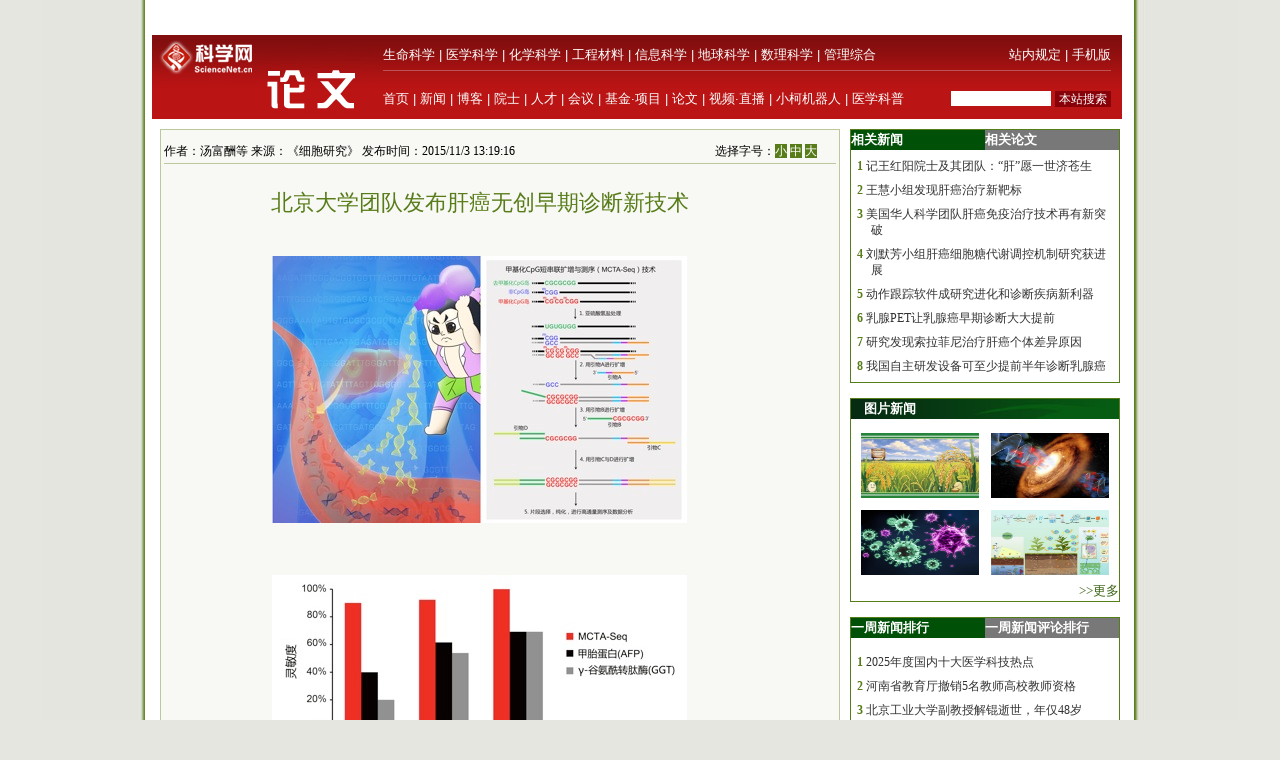

--- FILE ---
content_type: text/html; charset=utf-8
request_url: https://news.sciencenet.cn/html/js/share.js
body_size: 15832
content:


<!DOCTYPE html PUBLIC "-//W3C//DTD XHTML 1.0 Transitional//EN" "http://www.w3.org/TR/xhtml1/DTD/xhtml1-transitional.dtd">
<html xmlns="http://www.w3.org/1999/xhtml" >
<head id="Head1"><title>
	科学网—新闻
</title><meta name="description" content="科学网—新闻中心" /><meta name="keywords" content="科学网—科技,国际,交流,科教,新闻" /><link href="/news/css/newscss.css" rel="stylesheet" type="text/css" />

<script language="javascript" type="text/javascript">
function SubmitKeyClick(button) 
{    
 if (event.keyCode == 13) 
 {        
  event.keyCode=9;
  event.returnValue = false;
  document.all[button].click(); 
 }
}
function agree(nid,st)
{
	location.href='/news/indexpoll.aspx?newpoll='+st+'&nid='+nid;
}
function showandhide(showid,hideid)
        {
         document.getElementById(showid).style.display="";
         document.getElementById(hideid).style.display="none";
          document.getElementById(showid+"1").style.background="#005007";
         document.getElementById(hideid+"1").style.background="#787878";
        }
</script>
<script language="javascript" type="text/javascript">
if (document.domain =="paper.sciencenet.cn")
this.location = "http://paper.sciencenet.cn/paper/";
</script>

<script type="text/javascript">

function browserRedirect() { 

var sUserAgent= navigator.userAgent.toLowerCase(); 

var bIsIpad= sUserAgent.match(/ipad/i) == "ipad"; 

var bIsIphoneOs= sUserAgent.match(/iphone os/i) == "iphone os"; 

var bIsMidp= sUserAgent.match(/midp/i) == "midp"; 

var bIsUc7= sUserAgent.match(/rv:1.2.3.4/i) == "rv:1.2.3.4"; 

var bIsUc= sUserAgent.match(/ucweb/i) == "ucweb"; 

var bIsAndroid= sUserAgent.match(/android/i) == "android"; 

var bIsCE= sUserAgent.match(/windows ce/i) == "windows ce"; 

var bIsWM= sUserAgent.match(/windows mobile/i) == "windows mobile"; 

if (bIsIpad || bIsIphoneOs || bIsMidp || bIsUc7 || bIsUc || bIsAndroid || bIsCE || bIsWM) { 

  document.write("<div style='padding-left:4em'><a href=\"http://wap.sciencenet.cn/mobile.php?type=news&cat=yaowen&mobile=1\" style='font-size:2em;color:#ba1413; line-height:2em;text-indent:4em'>点击此处切换为手机版网页</a></div>"); 

} else { 

//window.location= '电脑网站地址'; 

} 

} 

browserRedirect(); 

</script>
<meta http-equiv="Content-Type" content="text/html; charset=gb2312" /></head>
<body >

<div id="container">
<a href='https://www.bjzzbj.com' target='_blank'><img src='/images/20251209-120723.jpg'></a>

 
  <!--登录-->
		<iframe src="https://blog.sciencenet.cn/plus.php?mod=iframelogin" style="width:990px; height:32px; " scrolling="no" frameborder="0"  ></iframe>
            <!--导航-->
        <div><link href="https://www.sciencenet.cn/css/indexhead.css" type="text/css" rel="stylesheet" />
     <div class="logo" style="width:990px">
          <div  class="lg"  ><a href="https://news.sciencenet.cn/"><img src="/images/news.jpg" width="231" height="84"  alt="科学网新闻频道" /></a></div>
		 <div class="rg02"  >
		 <div class="rg" ><span style="float:left;">
                        <a href="https://www.sciencenet.cn/life/" style="color:#fff">生命科学</a> | 
                        <a href="https://www.sciencenet.cn/medicine/" style="color:#fff">医学科学</a> | 
                        <a href="https://www.sciencenet.cn/chemistry/" style="color:#fff">化学科学</a> | 
                        <a href="https://www.sciencenet.cn/material/" style="color:#fff">工程材料</a> | 
                        <a href="https://www.sciencenet.cn/information/" style="color:#fff">信息科学</a> | 
                        <a href="https://www.sciencenet.cn/earth/" style="color:#fff">地球科学</a> | 
                        <a href="https://www.sciencenet.cn/mathematics/" style="color:#fff">数理科学</a> | 
                        <a href="https://www.sciencenet.cn/policy/" style="color:#fff">管理综合</a> </span> 
		  <span style=" float:right;  "> <a href="https://blog.sciencenet.cn/blog-45-1064777.html" style="color:#fff">站内规定</a> | <a href="https://wap.sciencenet.cn/"   style="color:#fff">手机版</a></span></div>
          <div class="rg01"><span style="float:left;  ">
               <a href="https://www.sciencenet.cn/">首页</a> | <a href="https://news.sciencenet.cn/">新闻</a> | <a href="https://blog.sciencenet.cn/blog.php">博客</a> | <a href="https://news.sciencenet.cn/ys/">院士</a> | <a href="https://talent.sciencenet.cn/">人才</a> | <a href="https://meeting.sciencenet.cn">会议</a> | <a href="https://fund.sciencenet.cn/">基金&middot;项目</a> | <a href="https://paper.sciencenet.cn/">论文</a> | <a href="https://blog.sciencenet.cn/blog.php?mod=video">视频&middot;直播</a> | <a href="https://paper.sciencenet.cn/AInews">小柯机器人</a> | <a href="https://kxxsh.sciencenet.cn/">医学科普</a>
          </span>
			  <div style="float:right; padding-left:0px;">
				   <form style="display:inline" method="get" action="https://www.baidu.com/baidu" accept-charset="utf-8" name="f1">
					  <input style=" width:100px;border:0" maxlength="40" size="31" name="word" />
					  <input type="submit" style="cursor:pointer; width:56px; font-size:12px; background-color:#880008; border-width:0px; height:16px; color:#fff;" value="本站搜索" />
					  <input type="hidden" value="2097152" name="ct" />
					  <input type="hidden" value="3" name="cl" />
					  <input type="hidden" value="news.sciencenet.cn" name="si" />
					  <input type="hidden" value="utf-8" name="ie" />
				  </form>
			  </div>
          </div></div>
        </div></div>   
        <div style="height:10px; clear:both; line-height:10px">&nbsp;</div> 
  <div class="main" style="clear:both;  ">
    <div class="left01">
      <div class="main01">
        <div class="left">
          <div class="ltitbg">
            <table width="100%" border="0" cellspacing="0" cellpadding="0">
              <tr>
                <td width="82%" class="white">头 条</td>
                <td width="18%" class="more"><a href="/topnews.aspx">更多&gt;&gt;</a></td>
              </tr>
            </table>
          </div>
           <div class="Black"><a href="https://news.sciencenet.cn/htmlnews/2026/1/558686.shtm" target="_blank">基金委发布2026年度项目申请等有关事项</a></div><div class="summary"><a href="https://news.sciencenet.cn/htmlnews/2026/1/558686.shtm"  target="_blank">2026年度集中接收申请的项目类型包括：面上项目、青年科学基金项目（C类）、地区科学基金项目、重点项目等。集中接收工作于2026年3月1日开始，3月20日16时截止。</a></div>
<div class="Black"><a href="https://news.sciencenet.cn/htmlnews/2026/1/558678.shtm" target="_blank">“铁打”的人，在“第三极”干最“硬核”的事</a></div><div class="summary"><a href="https://news.sciencenet.cn/htmlnews/2026/1/558678.shtm"  target="_blank">普通人待上一天，便可能出现头痛、恶心、呼吸困难等高原反应。而作为第二次青藏科考的主体单位，中国科学院青藏高原所的科考队员们，却在这里一待就是3个多月。</a></div>
 
           
        </div>
        <div class="center">
          <div class="ltitbg">
            <table width="100%" border="0" cellspacing="0" cellpadding="0">
              <tr>
                <td width="82%" class="white">要 闻</td>
                <td width="18%" class="more"><a href="/indexyaowen.aspx">更多&gt;&gt;</a></td>
              </tr>
            </table>
          </div>
          <div class="boxm">
            <ul>
           
    <li>·<a href="/htmlnews/2026/1/558707.shtm" target="_blank" >封面文章丨解码水生生物中的TRP家族蛋白作用</a></li>
    
    <li>·<a href="/htmlnews/2026/1/558708.shtm" target="_blank" >陕西省发布一批人事任免通知，涉及多所高校</a></li>
    
    <li>·<a href="/htmlnews/2026/1/558684.shtm" target="_blank" >武汉大学教授何其诚逝世，享年88岁</a></li>
    
    <li>·<a href="/htmlnews/2026/1/558683.shtm" target="_blank" >中国动力工程学会2025年度科学技术奖揭晓</a></li>
    
    <li>·<a href="/htmlnews/2026/1/558682.shtm" target="_blank" >科学家拟利用E级超算模拟完整人脑</a></li>
    
            </ul>
          </div>
          <div>
            <ul>
               
    <li>·<a href="/htmlnews/2026/1/558681.shtm" target="_blank" >动物研究表明：与母亲长期接触对后代有益</a></li>
    
    <li>·<a href="/htmlnews/2026/1/558680.shtm" target="_blank" >2人获2025年“CCF最高科学技术奖”</a></li>
    
    <li>·<a href="/htmlnews/2026/1/558679.shtm" target="_blank" >质谱分析技术能精准“分拣”检测</a></li>
    
    <li>·<a href="/htmlnews/2026/1/558676.shtm" target="_blank" >新数据结构可压缩整合上亿基因组</a></li>
    
            </ul>
          </div>
        </div>
      </div>
      <div class="photoxbox">
        <table width="100%" border="0" cellspacing="0" cellpadding="0">
          <tr>
            <td width="41%" valign="middle"><div>
            <a href="https://news.sciencenet.cn/htmlnews/2026/1/558700.shtm" target="_blank"><img src="/upload/news/images/2026/1/2026114129421930.jpg"  style="width:286px; height:160px" alt="轻干湿交替灌溉可改善稻米的食味品质"/></a></div>
              <div class="Black01"><a href="https://news.sciencenet.cn/htmlnews/2026/1/558700.shtm" target="_blank"  style="font-size:13px;" >轻干湿交替灌溉可改善稻米的食味品质</a></div></td>
            <td width="59%" valign="top"><div class="newtu">
              <p class="white" style="margin-left:20px;"><a href="/imgnews.aspx" class="white">新闻图集</a></p>
            </div>
              <div class="newfonter">
                <table width="98%" border="0" cellspacing="0" cellpadding="0">
                  <tr>
                    <td style="width:33%" align="center">
                    <a href="https://news.sciencenet.cn/htmlnews/2026/1/558642.shtm" target="_blank"><img src="/upload/news/images/2026/1/2026113163243960.jpg"  style="width:132px; height:74px" alt="韦布望远镜探测到巨大星系爆发"/></a>
                    </td>
                    <td style="width:33%" align="center"><a href="/htmlnews/2026/1/558643.shtm" target="_blank"><img src="/upload/news/images/2026/1/2026113163375840.jpg"  style="width:132px; height:74px" alt="一屋子流感病人为何却没人生病"/></a>
                    </td>
                    <td style="width:33%" align="center"><a href="https://news.sciencenet.cn/htmlnews/2026/1/558619.shtm" target="_blank"><img src="/upload/news/images/2026/1/20261131225587090.jpg"  style="width:132px; height:74px" alt="纳米载体“点亮”植物生长"/></a>
                    </td>
                </tr>
                <tr>
                    <td  valign="top" align="center"><a href="https://news.sciencenet.cn/htmlnews/2026/1/558642.shtm" target="_blank" >韦布望远镜探测到巨大星系爆发</a>
                    </td>
                    <td  valign="top" align="center"><a href="/htmlnews/2026/1/558643.shtm" target="_blank" >一屋子流感病人为何却没人生病</a>
                    </td>
                    <td valign="top" align="center"><a href="https://news.sciencenet.cn/htmlnews/2026/1/558619.shtm" target="_blank" >纳米载体“点亮”植物生长</a>
                    </td>
                </tr>
                </table>
              </div></td>
          </tr>
        </table>
      </div>
      <div class="main01">
        <div class="left">
            <div>
            <table width="100%" border="0" cellspacing="0" cellpadding="0">
              <tr>
                <td width="31%" align="center" valign="middle" class="green">科报深度</td>
                <td width="59%" class="green">&nbsp;</td>
                <td width="10%" class="more"><a href="/morenews-F-1.aspx">更多&gt;&gt;</a></td>
              </tr>
            </table>
          </div>
          <div class="ntit02"></div>
          <div class="boxm">
            <ul>
              <li>·<a href="http://news.sciencenet.cn/htmlnews/2026/1/558698.shtm"   title="麻栎“尖子生”持证上岗" target="_blank">麻栎“尖子生”持证上岗</a></li><li>·<a href="http://news.sciencenet.cn/htmlnews/2026/1/558697.shtm"   title="学者破解“热点猜想”关键难题" target="_blank">学者破解“热点猜想”关键难题</a></li><li>·<a href="http://news.sciencenet.cn/htmlnews/2026/1/558662.shtm"   title="“发霉的课堂”是个被放大的“伪问题”" target="_blank">“发霉的课堂”是个被放大的“伪问题”</a></li><li>·<a href="http://news.sciencenet.cn/htmlnews/2026/1/558658.shtm"   title="高校应给予“后进生”更多关注" target="_blank">高校应给予“后进生”更多关注</a></li><li>·<a href="http://news.sciencenet.cn/htmlnews/2026/1/558657.shtm"   title="新一轮“双一流”建设启动，应激发高校内生驱动力" target="_blank">新一轮“双一流”建设启动，应激发高校内生驱动...</a></li><li>·<a href="http://news.sciencenet.cn/htmlnews/2026/1/558656.shtm"   title="Z世代：被错误认知的一代正在重塑大学" target="_blank">Z世代：被错误认知的一代正在重塑大学</a></li>
            </ul>
          </div>
         <div>
            <table width="100%" border="0" cellspacing="0" cellpadding="0">
              <tr>
                <td width="21%" align="center" valign="middle" class="green">国 际</td>
                <td width="69%" class="green">&nbsp;</td>
                <td width="10%" class="more"><a href="/morenews-7-1.aspx">更多&gt;&gt;</a></td>
              </tr>
            </table>
          </div>
          <div class="ntit02"></div>
          <div class="boxm">
            <ul>
              <li>·<a href="http://news.sciencenet.cn/htmlnews/2026/1/558682.shtm"   title="科学家拟利用E级超算模拟完整人脑" target="_blank">科学家拟利用E级超算模拟完整人脑</a></li><li>·<a href="http://news.sciencenet.cn/htmlnews/2026/1/558681.shtm"   title="动物研究表明：与母亲长期接触对后代有益" target="_blank">动物研究表明：与母亲长期接触对后代有益</a></li><li>·<a href="http://news.sciencenet.cn/htmlnews/2026/1/558679.shtm"   title="质谱分析技术能精准“分拣”检测" target="_blank">质谱分析技术能精准“分拣”检测</a></li><li>·<a href="http://news.sciencenet.cn/htmlnews/2026/1/558676.shtm"   title="新数据结构可压缩整合上亿基因组" target="_blank">新数据结构可压缩整合上亿基因组</a></li><li>·<a href="http://news.sciencenet.cn/htmlnews/2026/1/558648.shtm"   title="特朗普盯上格陵兰岛，科学家抗议" target="_blank">特朗普盯上格陵兰岛，科学家抗议</a></li><li>·<a href="http://news.sciencenet.cn/htmlnews/2026/1/558625.shtm"   title="多数阿尔茨海默病例可能源于单一基因" target="_blank">多数阿尔茨海默病例可能源于单一基因</a></li>
            </ul>
          </div>
          <div>
            <table width="100%" border="0" cellspacing="0" cellpadding="0">
              <tr>
                <td width="21%" align="center" valign="middle" class="green">高 校</td>
                <td width="69%" class="green">&nbsp;</td>
                <td width="10%" class="more"><a href="/morenews-9-1.aspx">更多&gt;&gt;</a></td>
              </tr>
            </table>
          </div>
          <div class="ntit02"></div>
          <div class="boxm">
            <ul>
               <li>·<a href="http://news.sciencenet.cn/htmlnews/2026/1/558708.shtm"   title="陕西省发布一批人事任免通知，涉及多所高校" target="_blank">陕西省发布一批人事任免通知，涉及多所高校</a></li><li>·<a href="http://news.sciencenet.cn/htmlnews/2026/1/558684.shtm"   title="武汉大学教授何其诚逝世，享年88岁" target="_blank">武汉大学教授何其诚逝世，享年88岁</a></li><li>·<a href="http://news.sciencenet.cn/htmlnews/2026/1/558675.shtm"   title="清华教授刘强获德国洪堡基金会贝塞尔研究奖" target="_blank">清华教授刘强获德国洪堡基金会贝塞尔研究奖</a></li><li>·<a href="http://news.sciencenet.cn/htmlnews/2026/1/558666.shtm"   title="中国科学技术大学教授徐宁受聘为贵州大学学术副校长" target="_blank">中国科学技术大学教授徐宁受聘为贵州大学学术副...</a></li><li>·<a href="http://news.sciencenet.cn/htmlnews/2026/1/558651.shtm"   title="黑龙江大学设立绥芬河校区" target="_blank">黑龙江大学设立绥芬河校区</a></li><li>·<a href="http://news.sciencenet.cn/htmlnews/2026/1/558649.shtm"   title="郑州大学成立7个研究院" target="_blank">郑州大学成立7个研究院</a></li>
            </ul>
          </div>
        
          
         
          <div>
            <table width="100%" border="0" cellspacing="0" cellpadding="0">
              <tr>
                <td width="21%" align="center" valign="middle" class="green">科 普</td>
                <td width="69%" class="green">&nbsp;</td>
                <td width="10%" class="more"><a href="/morenews-K-1.aspx">更多&gt;&gt;</a></td>
              </tr>
            </table>
          </div>
          <div class="ntit02"></div>
          <div class="boxm">
            <ul>
              <li>·<a href="http://news.sciencenet.cn/htmlnews/2026/1/558283.shtm"   title="车厘子含褪黑素助眠？专家表示难以达到治疗效果" target="_blank">车厘子含褪黑素助眠？专家表示难以达到治疗效果</a></li><li>·<a href="http://news.sciencenet.cn/htmlnews/2026/1/558215.shtm"   title="首次洞穴训练，中国航天员在暗黑洞穴经历了什么？" target="_blank">首次洞穴训练，中国航天员在暗黑洞穴经历了什么...</a></li><li>·<a href="http://news.sciencenet.cn/htmlnews/2026/1/558190.shtm"   title="一周热闻回顾（2026年1月4日）" target="_blank">一周热闻回顾（2026年1月4日）</a></li><li>·<a href="http://news.sciencenet.cn/htmlnews/2026/1/558109.shtm"   title="回望2025：多个“大国重器”取得新突破" target="_blank">回望2025：多个“大国重器”取得新突破</a></li><li>·<a href="http://news.sciencenet.cn/htmlnews/2025/12/558067.shtm"   title="读博“破破烂烂”，小猫“缝缝补补”" target="_blank">读博“破破烂烂”，小猫“缝缝补补”</a></li><li>·<a href="http://news.sciencenet.cn/htmlnews/2025/12/558044.shtm"   title="湖南省科技厅发布省科普项目(第一批)立项通知" target="_blank">湖南省科技厅发布省科普项目(第一批)立项通知</a></li>
            </ul>
          </div>
          
          
          
 <div class="ltit001">
            <table width="100%" border="0" cellspacing="0" cellpadding="0">
              <tr>
                <td width="27%" align="center" valign="middle" class="white01"><a href="/fieldlist.aspx?id=3" class="white01">生命科学</a></td>
                <td width="73%" class="more">&nbsp;</td>
              </tr>
            </table>
          </div>
          <div class="Black04"><a href="/htmlnews/2026/1/558682.shtm" target="_blank" class="Black04">科学家拟利用E级超算模拟完整人脑</a></div>
          <div style="margin-bottom:15px">
            <table width="100%" border="0" cellspacing="0" cellpadding="0">
              <tr>
                <td width="30%"> 
<a href="https://news.sciencenet.cn/htmlnews/2026/1/558700.shtm" target="_blank" > <img src="/upload/news/images/2026/1/2026114129421930.jpg" width="97" height="73"  alt="轻干湿交替灌溉可改善稻米的食味品质" /> </a>
    
               </td>
                <td width="70%"><div class="nlist">
                  <ul>
                 
    <li><a href="/htmlnews/2026/1/558681.shtm" target="_blank" >动物研究表明：与母亲长期接触对后代...</a></li>
    
    <li><a href="/htmlnews/2026/1/558676.shtm" target="_blank" >新数据结构可压缩整合上亿基因组</a></li>
    
    <li><a href="/htmlnews/2026/1/558623.shtm" target="_blank" >新型合成皮肤同时改变质地与颜色</a></li>
    
                  </ul>
                </div></td>
              </tr>
            </table>
          </div>
          
 <div class="ltit001">
            <table width="100%" border="0" cellspacing="0" cellpadding="0">
              <tr>
                <td width="27%" align="center" valign="middle" class="white01"><a href="/fieldlist.aspx?id=6" class="white01">医学科学</a></td>
                <td width="73%" class="more">&nbsp;</td>
              </tr>
            </table>
          </div>
          <div class="Black04"><a href="/htmlnews/2026/1/558625.shtm" target="_blank" class="Black04">多数阿尔茨海默病例可能源于单一基因</a></div>
          <div style="margin-bottom:15px">
            <table width="100%" border="0" cellspacing="0" cellpadding="0">
              <tr>
                <td width="30%"> 
<a href="/htmlnews/2026/1/558643.shtm" target="_blank" > <img src="/upload/news/images/2026/1/2026113163375840.jpg" width="97" height="73"  alt="一屋子流感病人为何却没人生病" /> </a>
    
               </td>
                <td width="70%"><div class="nlist">
                  <ul>
                 
    <li><a href="/htmlnews/2026/1/558593.shtm" target="_blank" >玛仕度肽两项成果登上《自然》，专家...</a></li>
    
    <li><a href="/htmlnews/2026/1/558585.shtm" target="_blank" >25岁时选择冷门，如今他捧得领域“圣...</a></li>
    
    <li><a href="/htmlnews/2026/1/558567.shtm" target="_blank" >哈医大实体瘤免疫治疗研究取得新进展</a></li>
    
                  </ul>
                </div></td>
              </tr>
            </table>
          </div>
          
 <div class="ltit001">
            <table width="100%" border="0" cellspacing="0" cellpadding="0">
              <tr>
                <td width="27%" align="center" valign="middle" class="white01"><a href="/fieldlist.aspx?id=7" class="white01">化学科学</a></td>
                <td width="73%" class="more">&nbsp;</td>
              </tr>
            </table>
          </div>
          <div class="Black04"><a href="/htmlnews/2026/1/558675.shtm" target="_blank" class="Black04">清华教授刘强获德国洪堡基金会贝塞尔...</a></div>
          <div style="margin-bottom:15px">
            <table width="100%" border="0" cellspacing="0" cellpadding="0">
              <tr>
                <td width="30%"> 
<a href="/htmlnews/2025/12/556860.shtm" target="_blank" > <img src="/upload/news/images/2025/12/202512111938169190.png" width="97" height="73"  alt="燃气灶藏着有毒气体" /> </a>
    
               </td>
                <td width="70%"><div class="nlist">
                  <ul>
                 
    <li><a href="/htmlnews/2026/1/558526.shtm" target="_blank" >最古老的毒箭证明石器时代的人类掌握...</a></li>
    
    <li><a href="/htmlnews/2026/1/558524.shtm" target="_blank" >“会调色”的电子眼，晶体管实现自主...</a></li>
    
    <li><a href="/htmlnews/2026/1/558472.shtm" target="_blank" >中国科学家发文展望金属催化剂电子结...</a></li>
    
                  </ul>
                </div></td>
              </tr>
            </table>
          </div>
          
 <div class="ltit001">
            <table width="100%" border="0" cellspacing="0" cellpadding="0">
              <tr>
                <td width="27%" align="center" valign="middle" class="white01"><a href="/fieldlist.aspx?id=8" class="white01">工程材料</a></td>
                <td width="73%" class="more">&nbsp;</td>
              </tr>
            </table>
          </div>
          <div class="Black04"><a href="/htmlnews/2026/1/558684.shtm" target="_blank" class="Black04">武汉大学教授何其诚逝世，享年88岁</a></div>
          <div style="margin-bottom:15px">
            <table width="100%" border="0" cellspacing="0" cellpadding="0">
              <tr>
                <td width="30%"> 
<a href="https://news.sciencenet.cn/htmlnews/2025/12/556707.shtm" target="_blank" > <img src="/upload/news/images/2025/12/2025129924488020.jpg" width="97" height="73"  alt="福建宁古高速公路全线通车" /> </a>
    
               </td>
                <td width="70%"><div class="nlist">
                  <ul>
                 
    <li><a href="/htmlnews/2026/1/558683.shtm" target="_blank" >中国动力工程学会2025年度科学技术奖...</a></li>
    
    <li><a href="/htmlnews/2026/1/558679.shtm" target="_blank" >质谱分析技术能精准“分拣”检测</a></li>
    
    <li><a href="/htmlnews/2026/1/558646.shtm" target="_blank" >兰州大学自主研发AB-BNCT装置迈入临床...</a></li>
    
                  </ul>
                </div></td>
              </tr>
            </table>
          </div>
        </div>
        <div class="center">
            <div>
            <table width="100%" border="0" cellspacing="0" cellpadding="0">
              <tr>
                <td width="31%" align="center" valign="middle" class="green">科报快讯</td>
                <td width="59%" class="green">&nbsp;</td>
                <td width="10%" class="more"><a href="/morenews-V-1.aspx">更多&gt;&gt;</a></td>
              </tr>
            </table>
          </div>
          <div class="ntit02"></div>
          <div class="boxm">
            <ul>
              <li>·<a href="http://news.sciencenet.cn/htmlnews/2026/1/558705.shtm"   title="妈妈陪伴，促进马驹脑发育" target="_blank">妈妈陪伴，促进马驹脑发育</a></li><li>·<a href="http://news.sciencenet.cn/htmlnews/2026/1/558702.shtm"   title="“海底地层空间立体钻探与原位监测机器人”完成海试" target="_blank">“海底地层空间立体钻探与原位监测机器人”完成...</a></li><li>·<a href="http://news.sciencenet.cn/htmlnews/2026/1/558701.shtm"   title="科学家发现新型抗生素增效机制" target="_blank">科学家发现新型抗生素增效机制</a></li><li>·<a href="http://news.sciencenet.cn/htmlnews/2026/1/558700.shtm"   title="轻干湿交替灌溉可改善稻米的食味品质" target="_blank">轻干湿交替灌溉可改善稻米的食味品质</a></li><li>·<a href="http://news.sciencenet.cn/htmlnews/2026/1/558699.shtm"   title="研究发现花生抵御黄曲霉菌侵染的抗性基因" target="_blank">研究发现花生抵御黄曲霉菌侵染的抗性基因</a></li><li>·<a href="http://news.sciencenet.cn/htmlnews/2026/1/558695.shtm"   title="DNA折纸“巧手”织就单质非晶金属" target="_blank">DNA折纸“巧手”织就单质非晶金属</a></li>
            </ul>
          </div>
         <div>
            <table width="100%" border="0" cellspacing="0" cellpadding="0">
              <tr>
                <td width="21%" align="center" valign="middle" class="green">动态</td>
                <td width="69%" class="green">&nbsp;</td>
                <td width="10%" class="more"><a href="/morenews-T-1.aspx">更多&gt;&gt;</a></td>
              </tr>
            </table>
          </div>
          <div class="ntit02"></div>
          <div class="boxm">
            <ul>
               <li>·<a href="http://news.sciencenet.cn/htmlnews/2026/1/558704.shtm"   title="《航空航天模型及无人机运动竞赛规则》新书发布会在京举行" target="_blank">《航空航天模型及无人机运动竞赛规则》新书发布...</a></li><li>·<a href="http://news.sciencenet.cn/htmlnews/2026/1/558703.shtm"   title="新研究揭示鱼类神经坏死病毒致病机制" target="_blank">新研究揭示鱼类神经坏死病毒致病机制</a></li><li>·<a href="http://news.sciencenet.cn/htmlnews/2026/1/558696.shtm"   title="新一代交错磁体自旋劈裂力矩驱动的磁存储器件问世" target="_blank">新一代交错磁体自旋劈裂力矩驱动的磁存储器件问...</a></li><li>·<a href="http://news.sciencenet.cn/htmlnews/2026/1/558693.shtm"   title="《鲜切菠萝加工技术规程》农业行业标准发布" target="_blank">《鲜切菠萝加工技术规程》农业行业标准发布</a></li><li>·<a href="http://news.sciencenet.cn/htmlnews/2026/1/558691.shtm"   title="新型PDE3/4双抑制剂治疗肝损伤研究获进展" target="_blank">新型PDE3/4双抑制剂治疗肝损伤研究获进展</a></li><li>·<a href="http://news.sciencenet.cn/htmlnews/2026/1/558688.shtm"   title="ARC生物耦合技术获中国创新创业大赛最高奖" target="_blank">ARC生物耦合技术获中国创新创业大赛最高奖</a></li>
            </ul>
          </div>
         
          <div>
            <table width="100%" border="0" cellspacing="0" cellpadding="0">
              <tr>
                <td width="21%" align="center" valign="middle" class="green">院 所</td>
                <td width="69%" class="green">&nbsp;</td>
                <td width="10%" class="more"><a href="/morenews-Y-1.aspx">更多&gt;&gt;</a></td>
              </tr>
            </table>
          </div>
          <div class="ntit02"></div>
          <div class="boxm">
            <ul>
             <li>·<a href="http://news.sciencenet.cn/htmlnews/2026/1/558678.shtm"   title="“铁打”的人，在“第三极”干最“硬核”的事" target="_blank">“铁打”的人，在“第三极”干最“硬核”的事</a></li><li>·<a href="http://news.sciencenet.cn/htmlnews/2026/1/558655.shtm"   title="研究提出跨物种全脑精准映射计算框架" target="_blank">研究提出跨物种全脑精准映射计算框架</a></li><li>·<a href="http://news.sciencenet.cn/htmlnews/2026/1/558652.shtm"   title="当一位天文学家去说脱口秀" target="_blank">当一位天文学家去说脱口秀</a></li><li>·<a href="http://news.sciencenet.cn/htmlnews/2026/1/558594.shtm"   title="嫦娥六号玄武岩为揭示月球地质提供关键线索" target="_blank">嫦娥六号玄武岩为揭示月球地质提供关键线索</a></li><li>·<a href="http://news.sciencenet.cn/htmlnews/2026/1/558565.shtm"   title="AI搭台，中试更快助力成果跨越“死亡之谷”" target="_blank">AI搭台，中试更快助力成果跨越“死亡之谷”</a></li><li>·<a href="http://news.sciencenet.cn/htmlnews/2026/1/558554.shtm"   title="太空实验室：赴星程，启新知" target="_blank">太空实验室：赴星程，启新知</a></li>
            </ul>
          </div>
          
          
          
          
          <div>
            <table width="100%" border="0" cellspacing="0" cellpadding="0">
              <tr>
                <td width="21%" align="center" valign="middle" class="green">观 点</td>
                <td width="69%" class="green">&nbsp;</td>
                <td width="10%" class="more"><a href="/morenews-6-1.aspx">更多&gt;&gt;</a></td>
              </tr>
            </table>
          </div>
          <div class="ntit02"></div>
          <div class="boxm">
            <ul>
              <li>·<a href="http://news.sciencenet.cn/htmlnews/2026/1/558677.shtm"   title="“死了么”App能活多久，不重要" target="_blank">“死了么”App能活多久，不重要</a></li><li>·<a href="http://news.sciencenet.cn/htmlnews/2026/1/558603.shtm"   title="高校应给予“后进生”更多关注" target="_blank">高校应给予“后进生”更多关注</a></li><li>·<a href="http://news.sciencenet.cn/htmlnews/2026/1/558597.shtm"   title="新一轮“双一流”建设启动，应激发高校内生驱动力" target="_blank">新一轮“双一流”建设启动，应激发高校内生驱动...</a></li><li>·<a href="http://news.sciencenet.cn/htmlnews/2026/1/558596.shtm"   title="大学“发霉的课堂”是个被放大的“伪问题”" target="_blank">大学“发霉的课堂”是个被放大的“伪问题”</a></li><li>·<a href="http://news.sciencenet.cn/htmlnews/2026/1/558500.shtm"   title="深观察｜该给年底扎堆的学术会议减减量了" target="_blank">深观察｜该给年底扎堆的学术会议减减量了</a></li><li>·<a href="http://news.sciencenet.cn/htmlnews/2026/1/558280.shtm"   title="严纯华院士：学科专业调整非简单增设撤销" target="_blank">严纯华院士：学科专业调整非简单增设撤销</a></li>
            </ul>
          </div>
         
           
 <div class="ltit001">
            <table width="100%" border="0" cellspacing="0" cellpadding="0">
              <tr>
                <td width="27%" align="center" valign="middle" class="white01"><a href="/fieldlist.aspx?id=9" class="white01">信息科学</a></td>
                <td width="73%" class="more">&nbsp;</td>
              </tr>
            </table>
          </div>
          <div class="Black04"><a href="/htmlnews/2026/1/558680.shtm" target="_blank" class="Black04">2人获2025年“CCF最高科学技术奖”</a></div>
          <div style="margin-bottom:15px">
            <table width="100%" border="0" cellspacing="0" cellpadding="0">
              <tr>
                <td width="30%"> 
<a href="/htmlnews/2025/10/553433.shtm" target="_blank" > <img src="/upload/news/images/2025/10/20251019224340920.png" width="97" height="73"  alt="“向上生长”的芯片，突破摩尔定律限制" /> </a>
    
               </td>
                <td width="70%"><div class="nlist">
                  <ul>
                 
    <li><a href="/htmlnews/2026/1/558677.shtm" target="_blank" >“死了么”App能活多久，不重要</a></li>
    
    <li><a href="/htmlnews/2026/1/558510.shtm" target="_blank" >Nature的“标杆性成果”，被指“不可...</a></li>
    
    <li><a href="/htmlnews/2026/1/558481.shtm" target="_blank" >“高数成绩落后建议家长陪读”？校方...</a></li>
    
                  </ul>
                </div></td>
              </tr>
            </table>
          </div>
          
 <div class="ltit001">
            <table width="100%" border="0" cellspacing="0" cellpadding="0">
              <tr>
                <td width="27%" align="center" valign="middle" class="white01"><a href="/fieldlist.aspx?id=10" class="white01">地球科学</a></td>
                <td width="73%" class="more">&nbsp;</td>
              </tr>
            </table>
          </div>
          <div class="Black04"><a href="/htmlnews/2026/1/558678.shtm" target="_blank" class="Black04">“铁打”的人，在“第三极”干最“硬...</a></div>
          <div style="margin-bottom:15px">
            <table width="100%" border="0" cellspacing="0" cellpadding="0">
              <tr>
                <td width="30%"> 
<a href="https://news.sciencenet.cn/htmlnews/2025/12/557673.shtm" target="_blank" > <img src="/upload/news/images/2025/12/20251225223601150.jpg" width="97" height="73"  alt="这里藏着一群人“向沙漠要绿洲”" /> </a>
    
               </td>
                <td width="70%"><div class="nlist">
                  <ul>
                 
    <li><a href="/htmlnews/2026/1/558650.shtm" target="_blank" >《第五次气候变化国家评估报告》编写...</a></li>
    
    <li><a href="/htmlnews/2026/1/558517.shtm" target="_blank" >强对流天气可提前4小时预报 新技术攻...</a></li>
    
    <li><a href="/htmlnews/2026/1/558515.shtm" target="_blank" >何继善院士：“探”出一身赤诚</a></li>
    
                  </ul>
                </div></td>
              </tr>
            </table>
          </div>
          
 <div class="ltit001">
            <table width="100%" border="0" cellspacing="0" cellpadding="0">
              <tr>
                <td width="27%" align="center" valign="middle" class="white01"><a href="/fieldlist.aspx?id=4" class="white01">数理科学</a></td>
                <td width="73%" class="more">&nbsp;</td>
              </tr>
            </table>
          </div>
          <div class="Black04"><a href="/htmlnews/2026/1/558594.shtm" target="_blank" class="Black04">嫦娥六号玄武岩为揭示月球地质提供关...</a></div>
          <div style="margin-bottom:15px">
            <table width="100%" border="0" cellspacing="0" cellpadding="0">
              <tr>
                <td width="30%"> 
<a href="https://news.sciencenet.cn/htmlnews/2026/1/558642.shtm" target="_blank" > <img src="/upload/news/images/2026/1/2026113163243960.jpg" width="97" height="73"  alt="韦布望远镜探测到巨大星系爆发" /> </a>
    
               </td>
                <td width="70%"><div class="nlist">
                  <ul>
                 
    <li><a href="/htmlnews/2026/1/558587.shtm" target="_blank" >中山大学联合完成可重复使用火箭关键...</a></li>
    
    <li><a href="/htmlnews/2026/1/558554.shtm" target="_blank" >太空实验室：赴星程，启新知</a></li>
    
    <li><a href="/htmlnews/2026/1/558551.shtm" target="_blank" >《科学》（20260108出版）一周论文导...</a></li>
    
                  </ul>
                </div></td>
              </tr>
            </table>
          </div>
          
 <div class="ltit001">
            <table width="100%" border="0" cellspacing="0" cellpadding="0">
              <tr>
                <td width="27%" align="center" valign="middle" class="white01"><a href="/fieldlist.aspx?id=5" class="white01">管理综合</a></td>
                <td width="73%" class="more">&nbsp;</td>
              </tr>
            </table>
          </div>
          <div class="Black04"><a href="/htmlnews/2026/1/558708.shtm" target="_blank" class="Black04">陕西省发布一批人事任免通知，涉及多...</a></div>
          <div style="margin-bottom:15px">
            <table width="100%" border="0" cellspacing="0" cellpadding="0">
              <tr>
                <td width="30%"> 
<a href="https://blog.sciencenet.cn/blog-45-1517836.html" target="_blank" > <img src="/upload/news/images/2026/1/20261111012553800.png" width="97" height="73"  alt="请投票！科学网2025年度十佳博文评选启动" /> </a>
    
               </td>
                <td width="70%"><div class="nlist">
                  <ul>
                 
    <li><a href="/htmlnews/2026/1/558686.shtm" target="_blank" >基金委发布2026年度项目申请等有关事...</a></li>
    
    <li><a href="/htmlnews/2026/1/558674.shtm" target="_blank" >黑龙江征集省自然科学基金重点项目申...</a></li>
    
    <li><a href="/htmlnews/2026/1/558667.shtm" target="_blank" >鲍一明全职加入深圳医学科学院</a></li>
    
                  </ul>
                </div></td>
              </tr>
            </table>
          </div>
        </div>
      </div>
    </div>
    <div class="right">

                 
      <div class="rtit">
        <p>每日全部新闻</p>
      </div>
     
      <div >
          
<style type="text/css">
    #oContainer {
                  width: 235px;
                  padding: 3px;
                  background-color: #fff;
                  border-left: buttonhighlight 1px solid;
                  border-top: buttonhighlight 1px solid;
                  border-right: buttonshadow 1px solid;
                  border-bottom: buttonshadow 2px solid;
                  cursor:pointer;
    }
    .DateTable {
    width: 235px;
                  font: 10pt;
                  word-break: break-all;
    }
    .WeekTd, .BlankTd {
                  font: 10pt;
                  border: 1px solid menu;
    }
    .Today {
                  font: 10pt;
                  color: red;
                  cursor:pointer
                  position: relative;
                  left: 1px;
                  top: 1px;
                  border-left: 1px solid dimgray;
                  border-top: 1px solid dimgray;
                  border-right: 1px solid white;
                  border-bottom: 1px solid white;
    }
    .MonthTd {
                  font: 10pt;
              
                 cursor:pointer；
                  border: 1px solid menu;
                  zmm: expression(onmouseenter = function() {
                                  style.color = 'red';
                       },
                       onmouseout = function() {
                                  style.color = '';
                       });
    }
    .SelectTd {
                  border: 1px solid menu;
    }
    .over {
                  position: relative;
                 cursor:pointer;
                  border-right: 1px solid buttonshadow;
                  border-bottom: 1px solid buttonshadow;
                  border-left: 1px solid buttonhighlight;
                  border-top: 1px solid buttonhighlight;
    }
    .out {
                  border-left: 1px solid buttonface;
                  border-top: 1px solid buttonface;
                  border-right: 1px solid buttonface;
                  border-bottom: 1px solid buttonface;
    }
    .down {
                  position: relative;
                  left: 1px;
                  top: 1px;
                  border-left: 1px solid dimgray;
                  border-top: 1px solid dimgray;
                  border-right: 1px solid white;
                  border-bottom: 1px solid white;
    }
</style>
<script type="text/javascript" src="/js/newsDate.js"></script>
<div id="oContainer"></div>
      </div>
       <div style="height:10px; clear:both; line-height:10px">&nbsp;</div> 
     
      <div class="rbotbox">
        <div class="rbot01" style="width:230px"><a   onclick="showandhide('byhits','byreplys')" style="cursor:pointer;">一周新闻排行</a></div>
       
      </div>
      <div id="byhits">
      
      <div class="newrlist1">
        <table width="100%" border="0" cellspacing="0" cellpadding="0">
          <tr>
            <td width="8%" class="wh" valign="top">1</td>
            <td width="92%"><a href="/htmlnews/2026/1/558433.shtm" target="_blank">2025年度国内十大医学科技热点</a></td>
          </tr>
        </table>
      </div>
      
      <div class="newrlist1">
        <table width="100%" border="0" cellspacing="0" cellpadding="0">
          <tr>
            <td width="8%" class="wh" valign="top">2</td>
            <td width="92%"><a href="/htmlnews/2026/1/558518.shtm" target="_blank">河南省教育厅撤销5名教师高校教师...</a></td>
          </tr>
        </table>
      </div>
      
      <div class="newrlist1">
        <table width="100%" border="0" cellspacing="0" cellpadding="0">
          <tr>
            <td width="8%" class="wh" valign="top">3</td>
            <td width="92%"><a href="/htmlnews/2026/1/558420.shtm" target="_blank">北京工业大学副教授解锟逝世，年仅...</a></td>
          </tr>
        </table>
      </div>
      
      <div class="newrlist2">
        <table width="100%" border="0" cellspacing="0" cellpadding="0">
          <tr>
            <td width="8%" class="wh" valign="top">4</td>
            <td width="92%"><a href="/htmlnews/2026/1/558351.shtm" target="_blank">NASA火星样本返回计划宣告终结</a></td>
          </tr>
        </table>
      </div>
      
      <div class="newrlist2">
        <table width="100%" border="0" cellspacing="0" cellpadding="0">
          <tr>
            <td width="8%" class="wh" valign="top">5</td>
            <td width="92%"><a href="/htmlnews/2026/1/558453.shtm" target="_blank">莱茵河每年携带多达4700吨垃圾</a></td>
          </tr>
        </table>
      </div>
      
      <div class="newrlist2">
        <table width="100%" border="0" cellspacing="0" cellpadding="0">
          <tr>
            <td width="8%" class="wh" valign="top">6</td>
            <td width="92%"><a href="/htmlnews/2026/1/558344.shtm" target="_blank">年轻人周末补觉可以防止抑郁</a></td>
          </tr>
        </table>
      </div>
      
      <div class="newrlist2">
        <table width="100%" border="0" cellspacing="0" cellpadding="0">
          <tr>
            <td width="8%" class="wh" valign="top">7</td>
            <td width="92%"><a href="/htmlnews/2026/1/558330.shtm" target="_blank">周立伟院士逝世：他“创立了自己的...</a></td>
          </tr>
        </table>
      </div>
      
      <div class="newrlist2">
        <table width="100%" border="0" cellspacing="0" cellpadding="0">
          <tr>
            <td width="8%" class="wh" valign="top">8</td>
            <td width="92%"><a href="/htmlnews/2026/1/558418.shtm" target="_blank">有害口腔细菌可能引发帕金森病</a></td>
          </tr>
        </table>
      </div>
      
      <div class="newrlist2">
        <table width="100%" border="0" cellspacing="0" cellpadding="0">
          <tr>
            <td width="8%" class="wh" valign="top">9</td>
            <td width="92%"><a href="/htmlnews/2026/1/558445.shtm" target="_blank">黄波：2025年免疫学机制深化与转化...</a></td>
          </tr>
        </table>
      </div>
      
      <div class="newrlist2">
        <table width="100%" border="0" cellspacing="0" cellpadding="0">
          <tr>
            <td width="8%" class="wh" valign="top">10</td>
            <td width="92%"><a href="/htmlnews/2026/1/558475.shtm" target="_blank">破译20年谜题！难治性恶性肿瘤的新...</a></td>
          </tr>
        </table>
      </div>
      
      </div>
          
      <div class="rtit" style="margin-top:20px;">
        <table width="100%" border="0" cellspacing="0" cellpadding="0">
          <tr>
            <td width="79%"><p>新闻专题</p></td>
            <td width="21%" class="more"><a href="/zt/">更多&gt;&gt;</a></td>
          </tr>
        </table>
      </div>
       
      <div class="nbanner1"><a href="/news/sub26.aspx?id=4394"  >
      <img src="..//admin/upload/2025121116298521.jpg"  width="234" height="62" alt=""  border="0" /></a></div>
      <div class="zhunanti"><a href="/news/sub26.aspx?id=4394" >
     学习贯彻党的二十届四中全会精神</a></div>
      
      <div class="nbanner1"><a href="/news/sub26.aspx?id=4383"  >
      <img src="..//admin/upload/202592915321437.jpg"  width="234" height="62" alt=""  border="0" /></a></div>
      <div class="zhunanti"><a href="/news/sub26.aspx?id=4383" >
     2025年诺贝尔奖</a></div>
      
      <div class="nbanner1"><a href="/news/sub26.aspx?id=4381"  >
      <img src="..//admin/upload/2025926114648529.jpg"  width="234" height="62" alt=""  border="0" /></a></div>
      <div class="zhunanti"><a href="/news/sub26.aspx?id=4381" >
     武科大故事</a></div>
      
      <div class="nbanner1"><a href="/news/sub26.aspx?id=4360"  >
      <img src="..//admin/upload/202586213055545.jpg"  width="234" height="62" alt=""  border="0" /></a></div>
      <div class="zhunanti"><a href="/news/sub26.aspx?id=4360" >
     2025京津冀公民科学素质大赛</a></div>
      
      
      <!--<div class="zhibo">
        <p><a href="/zhibo.aspx"  style="color:#fff">直 播</a></p>
      </div>
      <div  class="nlist">
        <ul>
      
          <li>·<a  href='/zhibo/shownews.aspx?id=248441' target="_blank" >
                                                 吴孟超院士先进事迹报告会
                                              </a></li>
                                              
          <li>·<a  href='/zhibo/shownews.aspx?id=248104' target="_blank" >
                                                 “国际化学年在中国”报告会
                                              </a></li>
                                              
          <li>·<a  href='/zhibo/shownews.aspx?id=245454' target="_blank" >
                                                 科学与中国——国际化学年大学校长...
                                              </a></li>
                                              
          <li>·<a  href='/zhibo/shownews.aspx?id=243172' target="_blank" >
                                                 第五届中国生物产业大会新闻发布会
                                              </a></li>
                                              
        
        </ul>
      </div>-->
       <div class="bzbox" style="background: #f2eaeb;">
          <div>
            <table width="100%" border="0" cellspacing="0" cellpadding="0">
              <tr>
                <td width="59%" align="center" valign="middle"><div class="bzfont" style="color: #960202;"><a href="http://news.sciencenet.cn/dz/dznews_photo.aspx" target="_blank"  style="color: #960202;">《中国科学报》</a><br />
                  <span class="bzfont02" style="color: #960202;">电子版</span></div>
                  <div class="bzfont01" style="color: #960202;">2026-1-14</div>
                  <div>
                    <table width="90%" border="0" cellspacing="0" cellpadding="0" style="margin:10px;">
                      <tr>
                      
                        <td><div class="szbox02">
                        <a href="http://news.sciencenet.cn/dz/dznews_photo.aspx?id=42128" 
                          target="_blank">
                           1
                          </a>
                         </div></td>
                        
                        <td><div class="szbox02">
                        <a href="http://news.sciencenet.cn/dz/dznews_photo.aspx?id=42129" 
                          target="_blank">
                           2
                          </a>
                         </div></td>
                        
                        <td><div class="szbox02">
                        <a href="http://news.sciencenet.cn/dz/dznews_photo.aspx?id=42131" 
                          target="_blank">
                           3
                          </a>
                         </div></td>
                        
                        <td><div class="szbox02">
                        <a href="http://news.sciencenet.cn/dz/dznews_photo.aspx?id=42130" 
                          target="_blank">
                           4
                          </a>
                         </div></td>
                        </tr><tr>
                      </tr>
                      
                    </table>
                  </div></td>
                <td width="41%" align="center" valign="top" ><div >
                 
                                    <a href="http://news.sciencenet.cn/dz/dznews_photo.aspx?id=42128"  target="_blank">
                                        <img src="http://news.sciencenet.cn//dz/upload/2026/1/sm202611472112583.gif" width="80" height="118"
                                            border="0" alt="" /></a>
                                    
                </div></td>
              </tr>
            </table>
          </div>
        </div>
        <div class="bzbox" style="background: #f2eaeb;">
          <div>
            <table width="100%" border="0" cellspacing="0" cellpadding="0">
              <tr>
                <td width="59%" align="center" valign="middle"><div class="bzfont" style="color: #960202;"><a href="http://www.sciencenet.cn/dz/showdz.aspx?id=1492" target="_blank" style="color: #960202;">科学网电子杂志</a><br />
                
                  <span class="bzfont02" style="color: #960202;">每周免费</span></div>
                  <div style="margin:5px; "><a href="http://www.sciencenet.cn/dz/add_user.aspx" target="_blank"><img src="/news/images/dingyue.gif" width="107" height="26" /></a></div>
                  <div style="margin:5px; "><a href="http://www.sciencenet.cn/dz/add_user.aspx" target="_blank"><img src="/news/images/chaxun.gif" width="107" height="26" /></a></div>
                  <div></div></td>
                <td width="41%" align="center" valign="top" ><div >
                 
                        <a href="http://www.sciencenet.cn/dz/showdz.aspx?id=1492"  target="_blank">
                            <img src="http://www.sciencenet.cn/dz/upload/20261893950532.png" width="80" height="118"
                                border="0"  alt="" /></a>
                        
                </div></td>
              </tr>
            </table>
          </div>
        </div>
      <div class="rtit" style="margin-top:20px;">
        <table width="100%" border="0" cellspacing="0" cellpadding="0">
          <tr>
            <td width="79%"><p>友情链接</p></td>
            <td width="21%" class="more"></td>
          </tr>
        </table>
      </div>
      <div  class="nlist" style="margin:10px">
      
        <a target="_blank" href="https://www.ucas.ac.cn/">中国科学院大学</a>  | <a target="_blank" href="http://edu.people.com.cn/">中国人教育网</a> 
        <br />
       
        
<a target="_blank" href="http://www.letpub.com.cn/ ">美国LetPub专业编辑</a>&nbsp;<br />
       
<a href="http://top100.imicams.ac.cn/home" target="_blank">中国医院科技影响力排行</a>
<br><a href="https://www.editage.cn/" target="_blank">
意得辑
</a> <br><a href="https://www.cwauthors.com.cn/" target="_blank">
查尔斯沃思
</a><br><a href="https://www.aje.cn/" target="_blank">
AJE作者服务
</a>
	</div>
    </div>
  </div>
 <style>
#footer{ background:#890f0e; text-align:center; padding:10px; color:#FFF; font-size:12px;}
#footer a{color:#FFF; font-size:12px;}
</style>
<div id="footer"><a href="http://www.sciencenet.cn/aboutus/" target="_blank">关于我们</a> | <a href="http://www.sciencenet.cn/shengming.aspx"  target="_blank">网站声明</a> | <a href="http://www.sciencenet.cn/tiaokuang.aspx"  target="_blank">服务条款</a> | <a href="http://www.sciencenet.cn/contact.aspx"  target="_blank">联系方式</a> | <a href="http://www.sciencenet.cn/RSS.aspx">RSS</a> |  <a href="mailto:jubao@stimes.cn">举报</a> | <a href="https://stimes.sciencenet.cn/">中国科学报社</a>
			  <br>  <a href="https://beian.miit.gov.cn" target="_blank" >
				  京ICP备07017567号-12
			  </a>&nbsp;互联网新闻信息服务许可证10120230008 &nbsp;京公网安备  11010802032783<br>Copyright @ 2007-<script type="text/javascript">var Date22 = new Date();var year22 = Date22.getFullYear();document.write(year22);</script> 中国科学报社 All Rights Reserved<br>
地址：北京市海淀区中关村南一条乙三号&nbsp;
邮箱：blog@stimes.cn
<br>
<span style="display:none">
<script type="text/javascript">
var _bdhmProtocol = (("https:" == document.location.protocol) ? " https://" : " http://");
document.write(unescape("%3Cscript src='" + _bdhmProtocol + "hm.baidu.com/h.js%3Fcbf293a46e1e62385b889174378635f1' type='text/javascript'%3E%3C/script%3E"));
</script>
</span>
</div> 
</div>
  
</body>

</html>

